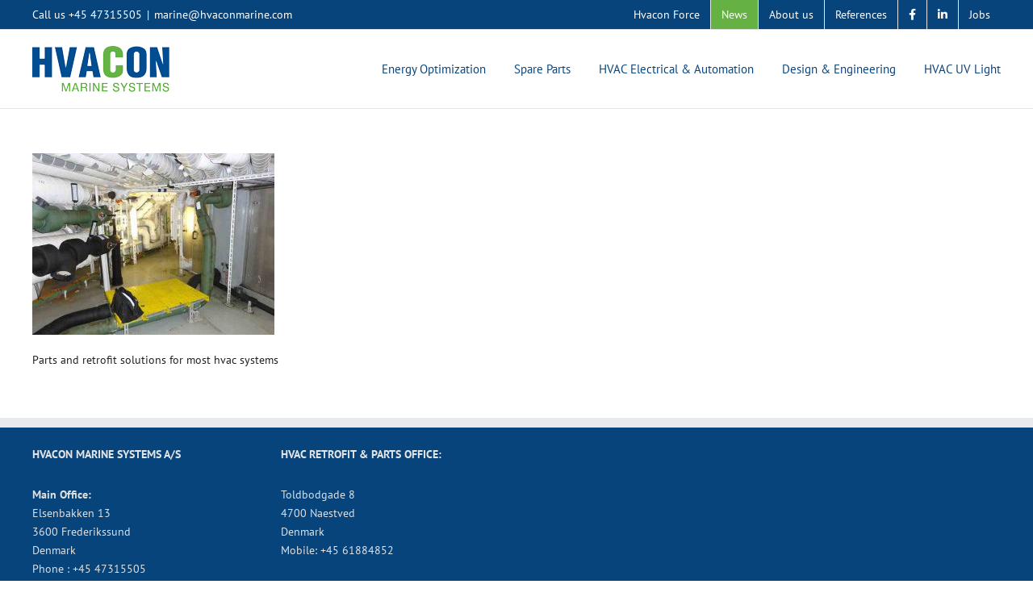

--- FILE ---
content_type: text/plain
request_url: https://www.google-analytics.com/j/collect?v=1&_v=j102&a=1669110749&t=pageview&_s=1&dl=https%3A%2F%2Fhvaconmarine.dk%2Fhvac-control-energy-optimization-management-electrical-design-electrical-marine-engineering%2Fparts-and-retrofit-solutions-for-most-hvac-systems%2F&ul=en-us%40posix&dt=parts-and-retrofit-solutions-for-most-hvac-systems%20-%20Hvacon%20Marine%20Systems&sr=1280x720&vp=1280x720&_u=IEBAAEABAAAAACAAI~&jid=1940748079&gjid=1629591267&cid=223095829.1770127209&tid=UA-88652924-1&_gid=13913157.1770127209&_r=1&_slc=1&z=75357350
body_size: -450
content:
2,cG-JX1R2K7CR6